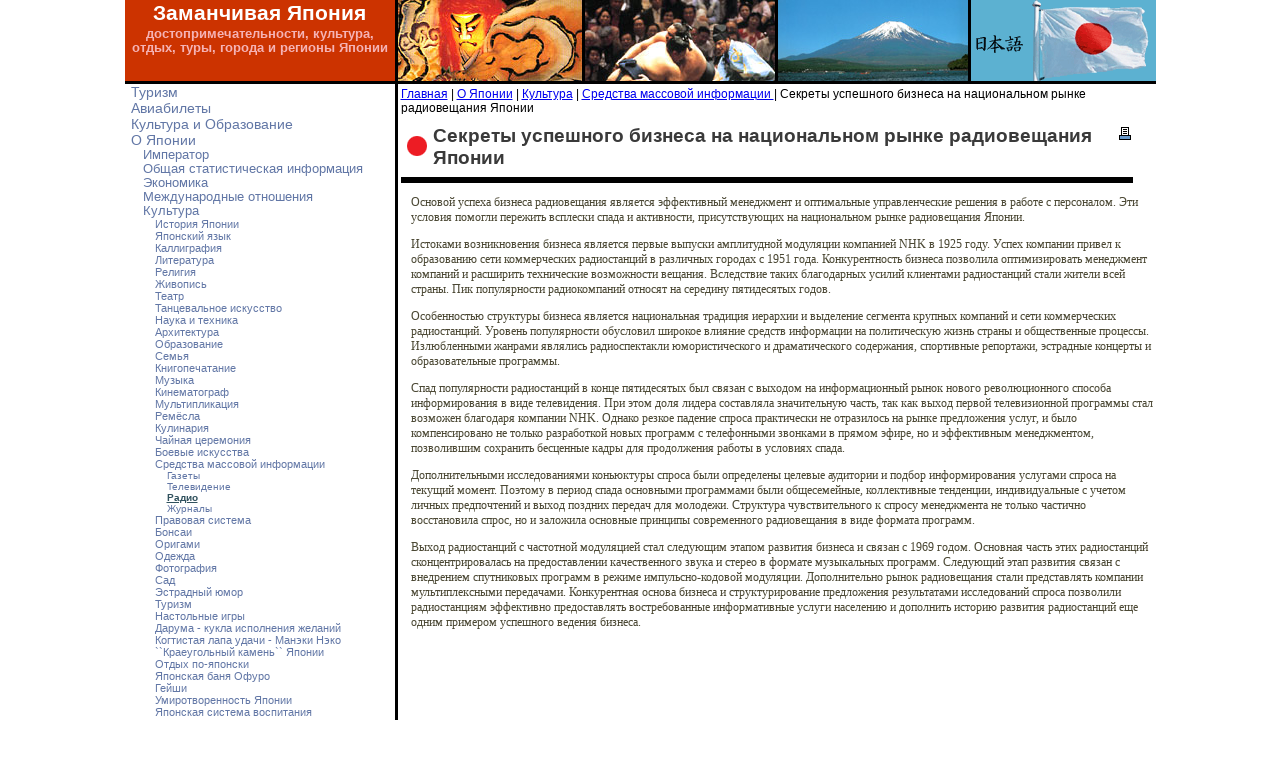

--- FILE ---
content_type: text/html; charset=WINDOWS-1251
request_url: http://www.embjapan.ru/culture-mass-media-radio.phtml
body_size: 5298
content:
<html><head>
<meta http-equiv="Content-Type" content="text/html; charset=windows-1251">
<title>Секреты успешного бизнеса на национальном рынке радиовещания Японии | Заманчивая Япония: отдых и туры в Японию</title>
<meta name="keywords" content="отдых, Япония, туризм, визы, туры, достопримечательности, культура, города, регионы, фото, особенности">
<meta content="7 days" name=revisit>
<meta content="7 days" name=revisit-after>
<meta content=yes name=allow-search>
<meta content="index, all" name=robots>
<meta content="Russian, English" name=other.language>
<meta content="http://www.embjapan.ru" name="home_url">
<meta content="2006-2010 (c) FinS" name=Copyright>
<meta content="Global" name="distribution">
<meta content="Туристические услуги" name="classification">
<link rel="icon" href="/favicon.ico" type="image/x-icon">
<link rel="shortcut icon" href="/favicon.ico" type="image/x-icon">


<meta name="ec6b2a590f415b610e6fb107cd4f31b5" content="">
<LINK REL=STYLESHEET href="/img/main.css" TYPE="text/css">
</head>

<body bgcolor="#FFFFFF" text="black">
<TABLE CELLPADDING="0" CELLSPACING="0" BORDER=0 BGCOLOR="#000000" align=center width=980>
<TR>
<TD BGCOLOR="#CC3300" align=right width=270><A HREF="/" style="text-decoration: none;"><div class=logo>Заманчивая Япония<br><span>достопримечательности, культура, отдых, туры, города и регионы Японии</span></div></A></TD>
<TD width=184 STYLE="padding:0 3px;"><IMG SRC="/img/himg-1.jpg" WIDTH="184" HEIGHT="81"><BR></TD>
<TD width=190><IMG SRC="/img/himg-4.jpg" WIDTH="190" HEIGHT="81"><BR></TD>
<TD width=190 STYLE="padding:0 3px;"><IMG SRC="/img/himg-2.jpg" WIDTH="190" HEIGHT="81"></TD>
<TD BGCOLOR="#5CB1D1" align=center width=185><IMG SRC="/img/himg-flag.gif" WIDTH="185" HEIGHT="81"><BR></TD>
</TR>

<TR><TD COLSPAN="5"><IMG SRC="/t.gif" WIDTH="1" HEIGHT="3"><BR></TD></TR>
<tr BGCOLOR="#FFFFFF">
	<td valign="top" class=menugroup>
<ul>
<li><a href="/visandtourism.phtml">Туризм</a>
<li><a href="/etickets.phtml">Авиабилеты</a>
<li><a href="/cultureandeducation.phtml">Культура и Образование</a>
<li><a href="/aboutjapan.phtml">О Японии</a>
<ul>
<li><a href="/imperator.phtml">Император</a>
<li><a href="/statistika.phtml">Общая статистическая информация </a>
<li><a href="/economi.phtml">Экономика</a>
<li><a href="/international.phtml">Международные отношения</a>
<li><a href="/culture-japan.phtml">Культура</a>
<ul>
<li><a href="/culture-japan-history.phtml">История Японии </a>
<li><a href="/culture-language.phtml">Японский язык</a>
<li><a href="/culture-calligraphy.phtml">Каллиграфия </a>
<li><a href="/culture-literature.phtml">Литература </a>
<li><a href="/culture-religion.phtml">Религия </a>
<li><a href="/culture-painting.phtml">Живопись </a>
<li><a href="/culture-theatre.phtml">Театр </a>
<li><a href="/culture-dances.phtml">Танцевальное искусство </a>
<li><a href="/culture-science.phtml">Наука и техника </a>
<li><a href="/culture-architecture.phtml">Архитектура</a>
<li><a href="/culture-formation.phtml">Образование </a>
<li><a href="/culture-family.phtml">Семья </a>
<li><a href="/culture-publishing.phtml">Книгопечатание</a>
<li><a href="/culture-music.phtml">Музыка </a>
<li><a href="/culture-cinema.phtml">Кинематограф </a>
<li><a href="/culture-animation.phtml">Мультипликация </a>
<li><a href="/culture-craft.phtml">Ремёсла </a>
<li><a href="/culture-cookery.phtml">Кулинария </a>
<li><a href="/culture-tea.phtml">Чайная церемония </a>
<li><a href="/culture-fighter.phtml">Боевые искусства </a>
<li><a href="/culture-mass-media.phtml">Средства массовой информации </a>
<ul>
<li><a href="/culture-mass-media-newspapers.phtml">Газеты</a>
<li><a href="/culture-mass-media-tv.phtml">Телевидение </a>
<li><a href="/culture-mass-media-radio.phtml" style="text-decoration: underline;	color:#31525E;	font-weight: bold;">Радио </a>
<li><a href="/culture-mass-media-magazines.phtml">Журналы </a>
</ul>
<li><a href="/culture-right.phtml">Правовая система </a>
<li><a href="/culture-bonsai.phtml">Бонсаи </a>
<li><a href="/culture-origami.phtml">Оригами </a>
<li><a href="/culture-clothes.phtml">Одежда </a>
<li><a href="/culture-photo.phtml">Фотография </a>
<li><a href="/culture-garden.phtml">Сад </a>
<li><a href="/culture-humour.phtml">Эстрадный юмор </a>
<li><a href="/culture-tourism.phtml">Туризм </a>
<li><a href="/culture-game.phtml">Настольные игры</a>
<li><a href="/daruma-kukla-ispolneniya-zhelanij.phtml">Дарума - кукла исполнения желаний</a>
<li><a href="/kogtistaya-lapa-udachi-maneki-neko.phtml">Когтистая лапа удачи - Манэки Нэко</a>
<li><a href="/kraeugolnij-kamen-yaponii.phtml">``Краеугольный камень`` Японии</a>
<li><a href="/otdih-po-yaponski.phtml">Отдых по-японски</a>
<li><a href="/yaponskaya-banya-ofuro.phtml">Японская баня Офуро</a>
<li><a href="/gejshi.phtml">Гейши</a>
<li><a href="/umirotvorennost-yaponii.phtml">Умиротворенность Японии</a>
<li><a href="/yaponskaya-sistema-vospitaniya.phtml">Японская система воспитания</a>
</ul>
<li><a href="/imperator-yaponii-akihito.phtml">Император Японии Акихито</a>
<li><a href="/anime.phtml">Аниме</a>
<li><a href="/vse-o-yaponskom-sade.phtml">Все о Японском саде</a>
<li><a href="/o-yaponskih-domah.phtml">О японских домах</a>
<li><a href="/tradicii-i-obichai.phtml">Традиции и обычаи</a>
<li><a href="/voda-v-japonii.phtml">Вода в Японии</a>
</ul>
<li><a href="/press.phtml">Выступления и интервью</a>
<li><a href="/japan-company.phtml">Крупные японские компании</a>
<li><a href="/appeal.phtml">Посольство</a>
<li><a href="/interesnoe.phtml">Интересные статьи</a><li><a href="/etointeresno/">Это интересно</a></li>
</ul>
<br><div class=spfns><!--fd207b26--><!--fd207b26--> </div>
<!-- /bronn -->

<br><div class=spfns>На правах рекламы<!--1302100975786--><div id='F2HY_1302100975786'></div><br>Знакомься с новыми девушками <a href="http://ero.siblaguna.org/new/">на этом</a> сайте.</div>
<p align=center>Погода в Японии</p>
<noindex><link rel="stylesheet" type="text/css" href="http://www.gismeteo.ru/static/css/informer2/gs_informerClient.css">
<div id="gsInformerID-2eP1JM2L" class="gsInformer" style="width:240px;height:147px">
<div class="gsIContent"><div id="cityLink"><a href="http://www.gismeteo.ru/city/daily/4368/" target="_blank" rel=nofollow>Погода в Москве</a></div>
<div class="gsLinks"><table><tr><td><div class="leftCol"><a href="http://www.gismeteo.ru" target="_blank" rel=nofollow><img alt="Gismeteo" title="Gismeteo" src="http://www.gismeteo.ru/static/images/informer2/logo-mini2.png" align="absmiddle" border="0" /><span>Gismeteo</span></a></div><div class="rightCol"><a href="http://www.gismeteo.ru/city/weekly/4368/" target="_blank" rel=nofollow>Прогноз на 2 недели</a></div></td></tr></table>
</div></div></div><script src="http://www.gismeteo.ru/ajax/getInformer/?hash=2eP1JM2L" type="text/javascript"></script>
</noindex>

<font size=1><p><b>Посольство Японии в России:</b>
<br>129090 Москва, Грохольский переулок, 27.
<br>Тел.: (495) 229-2550/51,
<br>Факс: (495) 229-2555/56,
<br>e-mail: japan-info@mw.mofa.go.jp

<p><b>Консульский отдел</b>
<br>129090 Москва, Грохольский переулок, 27.
<br>Тел.: (495) 229-2520,
<br>Факс: (495) 229-2598,
<br>e-mail: ryojijp@mw.mofa.go.jp</font>

<!--LiveInternet counter--><script type="text/javascript"><!--
document.write("<a href='http://www.liveinternet.ru/click' "+
"target=_blank><img src='//counter.yadro.ru/hit?t26.6;r"+
escape(document.referrer)+((typeof(screen)=="undefined")?"":
";s"+screen.width+"*"+screen.height+"*"+(screen.colorDepth?
screen.colorDepth:screen.pixelDepth))+";u"+escape(document.URL)+
";"+Math.random()+
"' alt='' title='LiveInternet: показано число посетителей за"+
" сегодня' "+
"border='0' width='88' height='15'><\/a>")
//--></script><!--/LiveInternet-->

<!-- /sape5 --></div>
</td>
	<td valign="top" colspan=4 style="BORDER-LEFT: #000000 3px solid; padding: 3px 3px 3px 3px">
<div id="nav">
<!-- AddThis Button BEGIN -->
<div class="addthis_toolbox addthis_default_style " style="float: right; padding: 2px 0 0 0;">
<script type="text/javascript">
var addthis_config = {
     ui_language: "ru"
}
</script>
<a class="addthis_button_vk" alt="Поделиться ссылкой на Вконтакте" title="Поделиться ссылкой на Вконтакте"></a>
<a class="addthis_button_facebook" alt="Поделиться ссылкой на Facebook" title="Поделиться ссылкой на Facebook"></a>
<a class="addthis_button_twitter" alt="Поделиться ссылкой на Twitter" title="Поделиться ссылкой на Twitter"></a>
<a class="addthis_button_google_plusone" g:plusone:count="false"></a>
<a class="addthis_button_favorites" alt="Добавить в Избранное" title="Добавить в Избранное"></a>
<a class="addthis_button_compact"></a>
<a class="addthis_counter addthis_bubble_style"></a>
</div>
<script type="text/javascript" src="http://s7.addthis.com/js/250/addthis_widget.js#pubid=ra-4f0edc6c4db96bf3"></script>
<!-- AddThis Button END -->
<a href="/">Главная</a> | <a href="/aboutjapan.phtml">О Японии</a> | <a href="/culture-japan.phtml">Культура</a> | <a href="/culture-mass-media.phtml">Средства массовой информации </a> | Секреты успешного бизнеса на национальном рынке радиовещания Японии</div>

<h1> <a href="?print=ok" id="print"><img src="/img/print.gif" width=17 height=17 border=0 align=right></a> Секреты успешного бизнеса на национальном рынке радиовещания Японии</h1>
<div class="content">
<localsearch>
<table align=right border=0><tr><td></td></tr></table>
<!-- /fields1 -->
<p>Основой успеха бизнеса радиовещания является эффективный менеджмент и оптимальные управленческие решения в работе с персоналом. Эти условия помогли пережить всплески спада и активности, присутствующих на национальном рынке радиовещания Японии.
<p>Истоками возникновения бизнеса является первые выпуски амплитудной модуляции компанией NHK в 1925 году. Успех компании привел к образованию сети коммерческих радиостанций в различных городах с 1951 года. Конкурентность бизнеса позволила оптимизировать менеджмент компаний и расширить технические возможности вещания. Вследствие таких благодарных усилий клиентами радиостанций стали жители всей страны. Пик популярности радиокомпаний относят на середину пятидесятых годов. 
<p>Особенностью структуры бизнеса является национальная традиция иерархии и выделение сегмента крупных компаний и сети коммерческих радиостанций. Уровень популярности обусловил широкое влияние средств информации на политическую жизнь страны и общественные процессы. Излюбленными жанрами являлись радиоспектакли юмористического и драматического содержания, спортивные репортажи, эстрадные концерты и образовательные программы.
<p>Спад популярности радиостанций в конце пятидесятых был связан с выходом на информационный рынок нового революционного способа информирования в виде телевидения. При этом доля лидера составляла значительную часть, так как выход первой телевизионной программы стал возможен благодаря компании NHK. Однако резкое падение спроса практически не отразилось на рынке предложения услуг, и было компенсировано не только разработкой новых программ с телефонными звонками в прямом эфире, но и эффективным менеджментом, позволившим сохранить бесценные кадры для продолжения работы в условиях спада. 
<p>Дополнительными исследованиями коньюктуры спроса были определены целевые аудитории и подбор информирования услугами спроса на текущий момент. Поэтому в период спада основными программами были общесемейные, коллективные тенденции, индивидуальные с учетом личных предпочтений и выход поздних передач для молодежи. Структура чувствительного к спросу менеджмента не только частично восстановила спрос, но и заложила основные принципы современного радиовещания в виде формата программ.
<p>Выход радиостанций с частотной модуляцией стал следующим этапом развития бизнеса и связан с 1969 годом. Основная часть этих радиостанций сконцентрировалась на предоставлении качественного звука и стерео в формате музыкальных программ. Следующий этап развития связан с внедрением спутниковых программ в режиме импульсно-кодовой модуляции. Дополнительно рынок радиовещания стали представлять компании мультиплексными передачами. Конкурентная основа бизнеса и структурирование предложения результатами исследований спроса позволили радиостанциям эффективно предоставлять востребованные информативные услуги населению и дополнить историю развития радиостанций еще одним примером успешного ведения бизнеса.

<!-- /fields2 -->
<p><div class=spfns><br></div>
</localsearch>
</div>
	</td>
</tr>
<tr BGCOLOR="#FFFFFF"><td colspan=5><span class=n>Туры в Японию, достопримечательности, особенности. 2009-14 © FinS.ru <div class=spfns></div></span></td></tr></table>

</body>
</html>

--- FILE ---
content_type: text/css
request_url: http://www.embjapan.ru/img/main.css
body_size: 2146
content:
.ads_lblock * {
    background:transparent none repeat scroll 0 0 !important;
    border:medium none !important;
    clear:none !important;
    clip:rect(auto, auto, auto, auto) !important;
    font-size:100% !important;
    font-style:normal !important;
    font-variant:normal !important;
    font-weight:normal !important;
    height:auto !important;
    letter-spacing:normal !important;
    line-height:normal !important;
    margin:0 !important;
    overflow:visible !important;
    padding:0 !important;
    position:static !important;
    text-align:left !important;
    text-decoration:none !important;
    text-indent:0 !important;
    text-transform:none !important;
    vertical-align:baseline !important;
    visibility:visible !important;
    white-space:normal !important;
    width:auto;
    word-spacing:normal !important;
    z-index:auto !important;
    cursor: pointer!important;
    word-wrap: break-word!important;
}
.ads_lblock li {
    display:list-item !important;
    list-style-image:none !important;
    list-style-position:outside !important;
    list-style-type:none !important;
    display: inline;
}
.ads_lblock li DIV {
    padding:0.5em !important;
}

.ads_lblock DIV, .ads_lblock TABLE {
    padding: 5px !important;
}

.ads_lblock {
    width: 240px!important;
    font-family: Verdana!important;
    font-size: 11px!important;
    border: 1px solid #9e839e!important;
    background-color: #f7f7f7!important;
    padding:5px!important;
    position: relative!important;
    display:block!important;
    
}
.ads_lblock_icnt, .ads_lblock_icnt * {
    text-align: left!important;
}

.ads_lblock_text, .ads_lblock_text A, .ads_lblock_text A:hover {
    color: #000000!important;
    font-size: 11px!important;
}
.ads_lblock_url {
    color: #006600!important;
    font-size: 11px!important;
}
.ads_lblock_header, .ads_lblock_header A {
    color: #000066!important;
    font-size: 13px!important;
    font-weight: bold!important;
    text-decoration: underline!important;
}
.ads_lblock_sign {
    color: #999999!important;
    font-size: 10px!important;
    text-align: left!important;
}

.ads_lblock_clear {
    clear:both!important;
}

.ads_lblock TABLE {
    width: 100%!important;
    border: 0px!important;
}

.logo {width:270px; height:81px; font: bold 16pt/1.3em Arial, Verdana; color:#FFF; text-align: center;}
.logo span {font: bold 10pt/1.1em Arial, Verdana; color:#f5b3b5;}
.attn {
	margin: 10 10 0 40px;
	padding: 00 0 0 60px;
	min-height: 32px;
	color: red;
	background: #ffffff url('/ico/attn.gif') no-repeat;
	border-top: 1px solid #e0e0f0;
	background-position: left;
	font-weight: bold;
font-size: 16px;
font-family: Arial;
}

.attn_s {
	margin: 5 5 0 5px;
	padding: 5 0 0 30px;
	min-height: 32px;
	color: red;
	background: #ffffff url('/ico/attn_s.gif') no-repeat;
	border-top: 1px solid #e0e0f0;
	background-position: left;
	font-weight: bold;
font-size: 12px;
font-family: Arial;
}

a.sapek {COLOR: #000000;text-decoration: none;}
a.sapek:link {color: #000000; text-decoration: none}
a.sapek:visited {COLOR: #000000; text-decoration: none;}
a.sapek:hover {COLOR: #000000; text-decoration: none;}
.spfns {color: #555555; font-size: 10px; font-family: Arial; line-height: 10px;}
.spfns a, .spfns a:visited, .spfns a:hover, .spfns a:link {color: #555555; font-size: 10px; font-family: Arial; line-height: 10px; text-decoration: none;}

body {margin-left: 0px; margin-top: 0px; margin-right: 0px; margin-bottom: 0px;}

table, tr, td { font-family: Arial; font-size: 12px; }

H1 {	PADDING: 10px 0 8px 32px; MARGIN: 0px; background: url("/favico.gif") left center no-repeat;FONT: bold 19px/1.2em Arial Narrow, Verdana, sans-serif; WIDTH: 700px; COLOR: #3a3a3a; BORDER-BOTTOM: #000000 6px solid;}
H2 {	PADDING: 8px 0 7px 32px; MARGIN: 0px; background: url("/favico.gif") left center no-repeat;FONT: bold 17px/1.2em Arial Narrow, Verdana, sans-serif; WIDTH: 700px; COLOR: #3a3a3a; BORDER-BOTTOM: #000000 4px solid;}
H3 {	PADDING: 6px 0 6px 32px; MARGIN: 0px; background: url("/favico.gif") left center no-repeat;FONT: 17px/1.2em Arial Narrow, Verdana, sans-serif; WIDTH: 700px; COLOR: #3a3a3a; BORDER-BOTTOM: #000000 3px solid;}
H4 {	PADDING: 4px 0 5px 32px; MARGIN: 0px; background: url("/favico.gif") left center no-repeat;FONT:  13px Arial, Verdana, sans-serif; WIDTH: 600px; COLOR: #3a3a3a; BORDER-BOTTOM: #000000 2px solid;}

.menugroup{
padding: 0px 6px 0px 6px;
font-family: Verdana, Arial, sans-serif;
font-size: 14px;
	margin: 0px 0px 0px 0px;
}
.menugroup ul {
	margin: 0px 0px 0px 0px;
	padding: 0px 0px 0px 0px;
}
.menugroup ul ul {
	font-weight: normal;
	font-size : 90%;
	font-family : Verdana, Geneva, Arial, Helvetica, sans-serif;
	padding-left : 12px;
}
.menugroup li {
	list-style-type: none;
	margin-bottom: 0px;
	margin-top: 0px;
}
.menugroup a {color: #6277A6;	text-decoration: none;}
.menugroup1 a:hover {color: #FFF;	text-decoration: underline;}
.menugroup ul li a:hover {text-decoration: none !important;background-color: #93021D;cursor: pointer;color: #FFF;}


.content{
	font-family: Verdana;
	font-size: 12px;
	text-decoration: none;
	color: 4b4834;
padding: 0 0 0 10px;
}
.content a {color: #0A5063; font-size1: 10pt; font-family: Arial;font-weight: none;}
.content a:link {color: #0A5063; font-size1: 10pt; font-weight: none;}
.content a:visited {color: #107575;font-size1: 9pt; font-weight: none;}
.content a:hover {color: #A32E4F; font-size1: 9pt; font-weight: none;}
.content img {padding: 5px !important; BORDER: #afaeae 1px solid; -moz-box-shadow: 0px 3px 3px 3px #d1d1d1; margin:10px;}

a.b {color: #0A5063; font-size: 9pt; font-family: Arial;font-weight: bold;}
a:link.b {color: #0A5063; font-size: 9pt; font-weight: bold;}
a:visited.b {color: #107575;font-size: 9pt; font-weight: bold;}
a:hover.b {color: #A32E4F; font-size: 9pt; font-weight: bold;}


hr {color: #19586A;}
dd {text-align: justify;}


input.txt {
	border: 1px outset;
	width : 90px;
	height: 18px;
}

input.top_txt {
	background-color: #fff;
	border : 1px;
	font-family : verdana;
	font-size : 10px;
	width : 70px;
	height : 15px;
}

.required{font-weight: bold; color: red;}

a.sape {COLOR: #A3A3A3; font-family: Arial; font-size: 10px; text-decoration: none;}
a.sape:link {color: #A3A3A3; font-size: 10px; text-decoration: none}
a.sape:visited {COLOR: #A3A3A3; font-family: Arial; font-size: 10px; text-decoration: none;}
a.sape:hover {COLOR: #A3A3A3; font-family: Arial; font-size: 10px; text-decoration: none;}
a:link.sape {color: #A3A3A3; font-size: 10px; text-decoration: none}
a:visited.sape {COLOR: #A3A3A3; font-family: Arial; font-size: 10px; text-decoration: none;}
a:hover.sape {COLOR: #A3A3A3; font-family: Arial; font-size: 10px; text-decoration: none;}

td.b {font-weight: bold;}
td.c {text-align: center;}
td.cb {font-weight: bold;text-align: center;}
td.r {text-align: right;}
td.l {text-align: left;}
.z {font-size: 10pt; font-family: Arial; vertical-align:text-top;}
td.capl {font-size: 10pt; font-family: Arial;font-weight: bold;background-color: #396387;color: #E4EFF9;text-align: left; padding: 0 0 0 10;}
td.cap {font-size: 10pt; font-family: Arial;font-weight: bold;background-color: #396387;color: #E4EFF9;text-align: center}
td.m {font-weight: none;font-family: Verdana, Arial; vertical-align:text-top;}
td.n {font-size: 10pt; font-family: Arial; color: 000000;}

tr.n {font-size: 10pt; font-family: Arial; color: 4b4834;}
tr.c {font-size: 10pt; font-family: Arial;background-color: #D1E3E3;}
tr.cc {font-size: 10pt; font-family: Arial;background-color: #9ECFDB;}
.n {font-size: 10pt; font-family: Arial;}